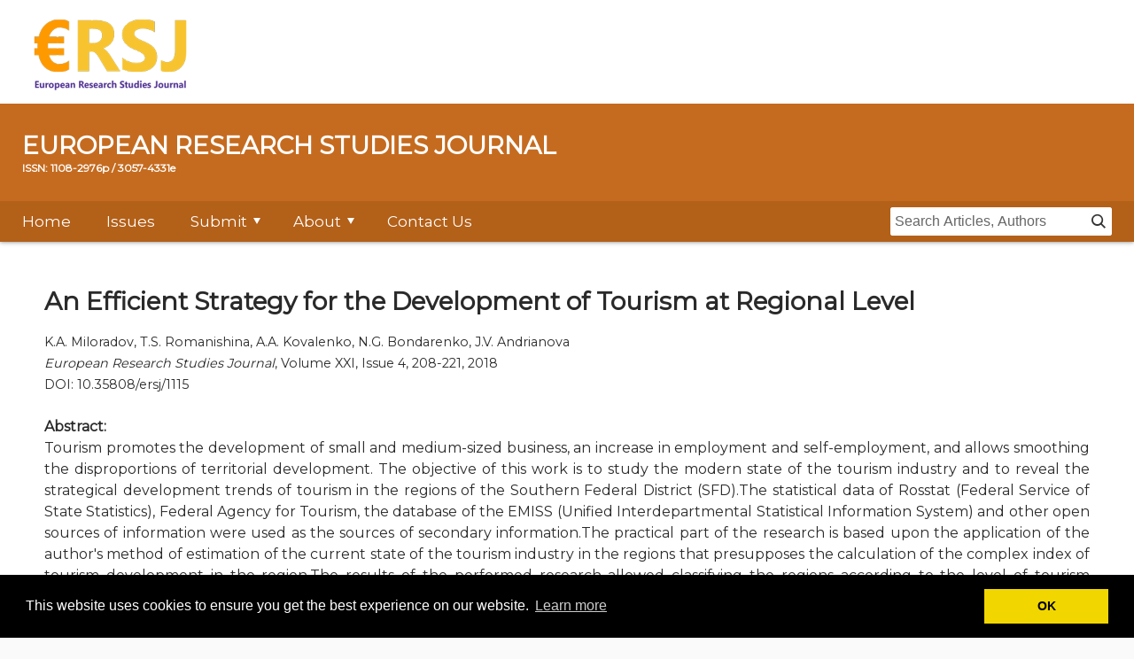

--- FILE ---
content_type: text/html; charset=UTF-8
request_url: https://ersj.eu/journal/1115
body_size: 4922
content:
<!-- Author, A. (Publication Year). Article title. Periodical Title, Volume(Issue), pp.-pp. -->


<!DOCTYPE html>
<!-- saved from url=(0028)https://academic.oup.com/cje -->
<html lang="en">
<head>
    <meta http-equiv="Content-Type" content="text/html; charset=UTF-8">
    
    <!-- Responsive View Port -->
    <meta name="viewport" content="width=device-width, initial-scale=1, maximum-scale=1">

    <!-- Meta -->
    <meta http-equiv="X-UA-Compatible" content="IE=Edge">

    <!-- Stylesheets -->
    <link href="/css/front-global.min.css" rel="stylesheet" type="text/css">
    <link href="/css/front-site.min.css?ver=1.1" rel="stylesheet" type="text/css">
    
    <link rel="canonical" href="https://ersj.eu/journal/1115">
    <meta name="description" content="">
    <link rel="icon" type="image/png" href="/images/favicon.png" />
    <link href="https://fonts.googleapis.com/css?family=Montserrat" rel="stylesheet">
    <link rel="stylesheet" type="text/css" href="/css/cookieconsent.min.css" />
    
    <!-- Global site tag (gtag.js) - Google Analytics -->
    <script async src="https://www.googletagmanager.com/gtag/js?id=UA-36049709-12"></script>
    <script>
    window.dataLayer = window.dataLayer || [];
    function gtag(){dataLayer.push(arguments);}
    gtag('js', new Date());

    gtag('config', 'UA-36049709-12');
    </script>

    	<meta name="citation_title" content="An Efficient Strategy for the Development of Tourism at Regional Level">
		<meta name="citation_author" content="K.A. Miloradov">
		<meta name="citation_author" content="T.S. Romanishina">
		<meta name="citation_author" content="A.A. Kovalenko">
		<meta name="citation_author" content="N.G. Bondarenko">
		<meta name="citation_author" content="J.V. Andrianova">
		<meta name="citation_publication_date" content="2018/11/27">
	<meta name="citation_journal_title" content="European Research Studies">
	<meta name="citation_issn" content=1108-2976>
	<meta name="citation_volume" content="XXI">
	<meta name="citation_issue" content="4">
	<meta name="citation_firstpage" content="208">
	<meta name="citation_lastpage" content="221">
	<meta name="citation_pdf_url" content="https://ersj.eu/journal/1115/download/An+Efficient+Strategy+for+the+Development+of+Tourism+at+Regional+Level.pdf">

<title>
	An Efficient Strategy for the Development of Tourism at Regional Level - European Research Studies Journal
</title>
<style type="text/css">
    .body{font-family: Montserrat}
</style></head>

<body class="off-canvas " theme-cje="">
    <div id="MathJax_Message" style="display: none;"></div>
            
    <div class="master-container">
        <section class="master-header row">
                <div class="widget widget-SitePageHeader widget-instance-SitePageHeader">
        
    <div class="ad-banner js-ad-banner-header">
    <div class="widget widget-AdBlock widget-instance-HeaderAd">
        
    </div>

    </div>

    <div class="oup-header">
        <div class="center-inner-row">

            <div class="oup-header-logo">
                <a href="/">
                    <img src="/images/logo.png" alt="European Research Studies Journal" class="oup-header-image">
                </a>
            </div><!-- /.oup-header-logo -->

            <ul class="oup-header-menu account-menu">

                <!-- MOBILE NAV -->
                <li class="oup-header-menu-item mobile" style="overflow:hidden">
                    <button href="#" onclick="toggleMenu()" class="btn btn-as-icon mobile-dropdown-toggle mobile-nav-toggle is-active">
                        <i class="icon-menu_hamburger"><span class="screenreader-text">Menu</span></i>
                    </button>
                </li>

            </ul><!-- /.oup-header-menu .account-menu -->
        </div><!-- /.center-inner-row -->
    </div><!-- /.oup-header -->

<div class="dropdown-panel-wrap">

    
    <div class="dropdown-panel mobile-search-dropdown">
        <div class="mobile-search-inner-wrap">
            <div class="navbar-search">
                <div id="MobileMicrositeSearch" class="mobile-microsite-search">
                    <form method="POST" action="https://ersj.eu/search" accept-charset="UTF-8" id="searchformmobile"><input name="_token" type="hidden" value="dqDCViMM1RjEGJK39r42i5WxlbDQ4xHLM1gaZExz">
                        <label for="MicrositeSearchTerm" class="screenreader-text">search input</label>
                        <input class="navbar-search-input microsite-search-term" name="searchTerm" type="text" required="required" id="MicrositeSearchTerm" value="" title="search input" placeholder="Search Articles, Authors">
                        <span id="MicrositeSearchIcon" class="microsite-search-icon navbar-search-submit icon-menu_search" onclick="document.getElementById('searchformmobile').submit();"></span>
                    </form>
                </div><!-- /#MobileMicrositeSearch -->
            </div><!-- /.navbar-search -->
        </div><!-- /.mobile-search-inner-wrap -->
    </div><!-- /.dropdown-panel .dropdown-panel-search -->
    
<!--     <div class="dropdown-panel mobile-account-dropdown">
        <ul class="site-menu site-menu-lvl-0">
            <li class="site-menu-item site-menu-lvl-0">
                <a href="https://academic.oup.com/cje" class="nav-link mobile-account-signin dummy-link" id="header-account-info-user-fullname">
                    
Sign In                    <i class="mobile-nav-arrow icon-general_arrow-down"></i>
                </a>
                <ul class="site-menu site-menu-lvl-1 individual-menu">
                    <li class="dropdown-signin-form">
                        <div class="spinner"></div>
                    </li>
                </ul>
            </li>
                            <li class="site-menu-item">
                    <a href="https://academic.oup.com/my-account/register?siteId=5437&amp;returnUrl=%2fcje" class="register nav-link">Register</a>
                </li>
        </ul>
    </div> --><!-- /.dropdown-panel .dropdown-panel-account -->
    
    <div id="mobile-menu" class="dropdown-panel mobile-nav-dropdown is-active closed"><!--mobile menu-->

    <i class="desktop-nav-arrow icon-general-arrow-filled-down arrow-icon"></i><i class="mobile-nav-arrow icon-general_arrow-down"></i>
    <ul>
            <li class="site-menu-item">
            <a href="/" class="nav-link">Home</a>
                    </li>
            <li class="site-menu-item">
            <a href="/issues" class="nav-link">Issues</a>
                    </li>
            <li class="site-menu-item">
            <a href="#" class="nav-link">Submit</a>
                            <i class="desktop-nav-arrow icon-general-arrow-filled-down arrow-icon"></i>
                <i class="mobile-nav-arrow icon-general_arrow-down"></i>
                <ul>
            <li class="site-menu-item">
            <a href="/page/instructions-to-authors" class="nav-link">Instructions To Authors</a>
                    </li>
            <li class="site-menu-item">
            <a href="/submission" class="nav-link">Submission</a>
                    </li>
    </ul>                    </li>
            <li class="site-menu-item">
            <a href="#" class="nav-link">About</a>
                            <i class="desktop-nav-arrow icon-general-arrow-filled-down arrow-icon"></i>
                <i class="mobile-nav-arrow icon-general_arrow-down"></i>
                <ul>
            <li class="site-menu-item">
            <a href="/page/publication-ethics-and-publication-malpractice" class="nav-link">Ethics and Malpractice</a>
                    </li>
            <li class="site-menu-item">
            <a href="/page/copyright-and-open-access" class="nav-link">Copyright and Open Access</a>
                    </li>
            <li class="site-menu-item">
            <a href="/page/journal" class="nav-link">Journal</a>
                    </li>
            <li class="site-menu-item">
            <a href="/page/editors" class="nav-link">Editors</a>
                    </li>
            <li class="site-menu-item">
            <a href="/page/editorial-board" class="nav-link">Editorial Board</a>
                    </li>
    </ul>                    </li>
            <li class="site-menu-item">
            <a href="/contact" class="nav-link">Contact Us</a>
                    </li>
    </ul>
    </div><!-- /.dropdown-panel .dropdown-panel-nav -->

</div><!-- /.dropdown-panel-wrap -->


    <div class="journal-header journal-bg">
        <div class="center-inner-row">
            <h1 class="journal-logo-container" title="European Research Studies Journal">
                EUROPEAN RESEARCH STUDIES JOURNAL
                <span style="font-size: 12px;display: block;">ISSN: 1108-2976p / 3057-4331e</span>
            </h1>
        </div><!-- /.center-inner-row -->
    </div><!-- /.journal-header -->

<div class="navbar">
    <div class="center-inner-row">
        <nav class="navbar-menu">
            <i class="desktop-nav-arrow icon-general-arrow-filled-down arrow-icon"></i><i class="mobile-nav-arrow icon-general_arrow-down"></i>
            <ul>
            <li class="site-menu-item">
            <a href="/" class="nav-link">Home</a>
                    </li>
            <li class="site-menu-item">
            <a href="/issues" class="nav-link">Issues</a>
                    </li>
            <li class="site-menu-item">
            <a href="#" class="nav-link">Submit</a>
                            <i class="desktop-nav-arrow icon-general-arrow-filled-down arrow-icon"></i>
                <i class="mobile-nav-arrow icon-general_arrow-down"></i>
                <ul>
            <li class="site-menu-item">
            <a href="/page/instructions-to-authors" class="nav-link">Instructions To Authors</a>
                    </li>
            <li class="site-menu-item">
            <a href="/submission" class="nav-link">Submission</a>
                    </li>
    </ul>                    </li>
            <li class="site-menu-item">
            <a href="#" class="nav-link">About</a>
                            <i class="desktop-nav-arrow icon-general-arrow-filled-down arrow-icon"></i>
                <i class="mobile-nav-arrow icon-general_arrow-down"></i>
                <ul>
            <li class="site-menu-item">
            <a href="/page/publication-ethics-and-publication-malpractice" class="nav-link">Ethics and Malpractice</a>
                    </li>
            <li class="site-menu-item">
            <a href="/page/copyright-and-open-access" class="nav-link">Copyright and Open Access</a>
                    </li>
            <li class="site-menu-item">
            <a href="/page/journal" class="nav-link">Journal</a>
                    </li>
            <li class="site-menu-item">
            <a href="/page/editors" class="nav-link">Editors</a>
                    </li>
            <li class="site-menu-item">
            <a href="/page/editorial-board" class="nav-link">Editorial Board</a>
                    </li>
    </ul>                    </li>
            <li class="site-menu-item">
            <a href="/contact" class="nav-link">Contact Us</a>
                    </li>
    </ul>
        </nav>
        <div class="navbar-search-container">
            <div class="navbar-search-close js_close-navsearch">Close</div>
            <div class="navbar-search">
                <div id="MicrositeSearch" class="microsite-search">
                    <form method="POST" action="https://ersj.eu/search" accept-charset="UTF-8" id="searchform"><input name="_token" type="hidden" value="dqDCViMM1RjEGJK39r42i5WxlbDQ4xHLM1gaZExz">
                        <label for="MicrositeSearchTerm" class="screenreader-text">search input</label>
                        <input class="navbar-search-input microsite-search-term" name="searchTerm" type="text" maxlength="255" id="MicrositeSearchTerm" value="" title="search input" placeholder="Search Articles, Authors">
                        <span id="MicrositeSearchIcon" class="microsite-search-icon navbar-search-submit icon-menu_search" onclick="document.getElementById('searchform').submit();"></span>
                    </form>
                </div><!-- /#MicrositeSearch -->
            </div><!-- /.navbar-search -->
        </div><!-- /.navbar-search-container -->
        <!-- <div class="navbar-search-collapsed"><i class="icon-menu_search js_expand-navsearch"></i></div> -->
    </div><!-- /.center-inner-row -->
</div><!-- /.navbar -->

<input id="routename" name="RouteName" type="hidden" value="cje">
    </div>

        </section>
        <main id="main" tabindex="-1">
                <section class="master-main row">
<div class="center-inner-row no-overflow">           
    <div class="large-12">
        <div class="center-inner-row no-overflow">

			<h1 class="wi-article-title article-title-main">An Efficient Strategy for the Development of Tourism at Regional Level<i class="" title=""></i></h1>
			<div class="wi-authors">
				<div class="al-authors-list">
					<span class="al-author-name-more"> K.A. Miloradov, T.S. Romanishina, A.A. Kovalenko, N.G. Bondarenko, J.V. Andrianova</span>
				</div>
			</div>
            <div class="pub-history-row clearfix">
                <div class="ww-citation-primary"><em>European Research Studies Journal</em>, Volume XXI, Issue 4, 208-221, 2018</div>
            </div>
			<div class="al-authors-list">DOI: 10.35808/ersj/1115</div>
            <br>
			<div>
				<span><strong>Abstract:</strong></span>
				<p class="txt-justify">Tourism promotes the development of small and medium-sized business, an increase in employment and self-employment, and allows smoothing the disproportions of territorial development. The objective of this work is to study the modern state of the tourism industry and to reveal the strategical development trends of tourism in the regions of the Southern Federal District (SFD).The statistical data of Rosstat (Federal Service of State Statistics), Federal Agency for Tourism, the database of the EMISS (Unified Interdepartmental Statistical Information System) and other open sources of information were used as the sources of secondary information.The practical part of the research is based upon the application of the author's method of estimation of the current state of the tourism industry in the regions that presupposes the calculation of the complex index of tourism development in the region.The results of the performed research allowed classifying the regions according to the level of tourism development and determining the strategies of competitiveness improvement of the regional touristic products on its base.</p>
			</div>
            <br>
			<div>
				<a href="/journal/1115/download/An+Efficient+Strategy+for+the+Development+of+Tourism+at+Regional+Level.pdf" target="_blank" class="viewArticleLink">Download Article</a>
			</div>
			<div>
				<a href="#" class="viewArticleLink" onclick="toggleCitation();">Cite Article (APA Style)</a>
				<p style="display:none" id="citation">K.A. Miloradov Et Al (2018). An Efficient Strategy for the Development of Tourism at Regional Level, European Research Studies Journal Volume XXI Issue 4, 208-221</p>
			</div>

        </div>
    </div>
</div><!-- /.center-inner-row -->
</section>
        </main>
    </div>


        <div class="widget widget-SitePageFooter widget-instance-SitePageFooter">
        <div class="ad-banner ad-banner-footer">
    <div class="widget widget-AdBlock widget-instance-FooterAd">
        

    </div>

</div>

    </div>

    <div class="oup-footer">
        <div class="center-inner-row">
                <div class="widget widget-SelfServeContent widget-instance-OupUmbrellaFooterSelfServe">
        
<div class="oup-footer-row">
<div class="oup-footer-row-links">
<ul>
    <li>Copyright © 2026 European Reasearch Studies Journal</li>
    
    <li><a href="/page/privacy-policy-statement">Privacy Policy</a></li>
    <li><a href="/page/terms-and-conditions-of-access-and-permitted-usage-of-european-research-studies-journal-ersj">Terms And Conditions</a></li>
    <li><a href="/api/sitemap.xml">Sitemap</a></li>
</ul>
</div>
</div>
<style type="text/css">
    /* Issue right column fix for tablet/mobile */
    @media (max-width: 1200px) {
    .pg_issue .widget-instance-OUP_Issue {
    width: 100%;
    }
    }
</style>
    
    
    
    </div>

        </div><!-- /.center-inner-row -->
    </div><!-- /.oup-footer -->
    <div class="ss-ui-only">
        
    </div>


<!--         
        <div id="revealModal" class="reveal-modal" data-reveal="">
            <div id="revealContent"></div>
            <a class="close-reveal-modal" href="javascript:;"><i class="icon-general-close"></i><span class="screenreader-text">Close</span></a>
        </div>
        <div id="NeedSubscription" class="reveal-modal small" data-reveal="">
            <div class="subscription-needed">
                <h5>This Feature Is Available To Subscribers Only</h5>
                <p><a href="https://academic.oup.com/sign-in">Sign In</a> or <a href="https://academic.oup.com/my-account/register?siteId=5437&amp;returnUrl=%2fcje">Create an Account</a></p>
            </div>
            <a class="close-reveal-modal" href="javascript:;"><i class="icon-general-close"></i><span class="screenreader-text">Close</span></a>
        </div>
         -->

<!--         <div id="noAccessReveal" class="reveal-modal tiny" data-reveal="">
            <p>This PDF is available to Subscribers Only</p>
            <a class="hide-for-article-page" id="articleLinkToPurchase" data-reveal=""><span>View Article Abstract &amp; Purchase Options</span></a>
            <div class="issue-purchase-modal">
                <p>For full access to this pdf, sign in to an existing account, or purchase an annual subscription.</p>
            </div>
            <a class="close-reveal-modal" href="javascript:;"><i class="icon-general-close"></i><span class="screenreader-text">Close</span></a>
        </div> -->
        
            

<div data-reveal="math-jax-load" id="math-jax-modal" class="reveal-modal" style="display: none;"></div><div id="oupcookiepolicy_fancybox-tmp"></div><div id="oupcookiepolicy_fancybox-loading"><div></div></div><div id="oupcookiepolicy_fancybox-overlay"></div><div id="oupcookiepolicy_fancybox-wrap" class="oupcookiepolicy_fancybox-ie" style=""><div id="oupcookiepolicy_fancybox-outer"><div class="oupcookiepolicy_fancybox-bg" id="oupcookiepolicy_fancybox-bg-n"></div><div class="oupcookiepolicy_fancybox-bg" id="oupcookiepolicy_fancybox-bg-ne"></div><div class="oupcookiepolicy_fancybox-bg" id="oupcookiepolicy_fancybox-bg-e"></div><div class="oupcookiepolicy_fancybox-bg" id="oupcookiepolicy_fancybox-bg-se"></div><div class="oupcookiepolicy_fancybox-bg" id="oupcookiepolicy_fancybox-bg-s"></div><div class="oupcookiepolicy_fancybox-bg" id="oupcookiepolicy_fancybox-bg-sw"></div><div class="oupcookiepolicy_fancybox-bg" id="oupcookiepolicy_fancybox-bg-w"></div><div class="oupcookiepolicy_fancybox-bg" id="oupcookiepolicy_fancybox-bg-nw"></div><div id="oupcookiepolicy_fancybox-content"></div><a id=""></a><div id="oupcookiepolicy_fancybox-title"></div><a href="javascript:;" id="oupcookiepolicy_fancybox-left"><span class="fancy-ico" id="oupcookiepolicy_fancybox-left-ico"></span></a><a href="javascript:;" id="oupcookiepolicy_fancybox-right"><span class="fancy-ico" id="oupcookiepolicy_fancybox-right-ico"></span></a></div></div>

	<script type="text/javascript">
		var citation = null;
		function toggleCitation()
		{
			if(citation == null)
				citation = document.getElementById('citation');

			if(citation.style.display == 'none')
				citation.style.display = 'block';
			else
				citation.style.display = 'none';
		}
	</script>
<script src="/js/cookieconsent.min.js"></script>
<script type="text/javascript">
    var mobile_menu = null;
    window.addEventListener('load', function(){

        mobile_menu = document.getElementById('mobile-menu');

        var mobile_submenus = mobile_menu.getElementsByClassName('mobile-nav-arrow');
        for (var i = 0; i < mobile_submenus.length; i++)
        {
            mobile_submenus[i].parentNode.addEventListener('click', function(){
                if(this.tagName.toLowerCase() == 'li')
                {
                    var el = this.lastElementChild;
                    if(el.className.search('open') == -1)
                        el.className = 'open';
                    else
                        el.className = '';
                }
            });
        }

        //cookie concent
        window.cookieconsent.initialise({
          "palette": {
            "popup": {
              "background": "#000"
            },
            "button": {
              "background": "#f1d600"
            }
          },
          "content": {
            "message": "This website uses cookies to ensure you get the best experience on our website.",
            "dismiss": "OK"
          }
        })
    });

    function toggleMenu()
    {
        if(mobile_menu == null)
            mobile_menu = document.getElementById('mobile-menu');

        if(mobile_menu.className.search("closed") == -1)
            mobile_menu.className = mobile_menu.className + ' closed';
        else
            mobile_menu.className = mobile_menu.className.replace(' closed', '');
    }
</script>

</body>
</html>

--- FILE ---
content_type: text/css
request_url: https://ersj.eu/css/front-site.min.css?ver=1.1
body_size: 999
content:
.featurePanel{background-color:#810026}.navbar{background-color:#b36019;border:none}.journal-bg{background-color:#c56b1f}.journal-header .journal-logo{width:560px}.journal-header .society-logo{width:150px}.journal-footer.journal-bg{background-color:#65001e}.pg_index .location-main-content>.widget-dynamic>.widget-dynamic-inner-wrap>.widget-dynamic[data-count]:nth-child(4):not(.row-related-titles){background-color:#c56b1f}.pg_index .location-main-content>.widget-dynamic>.widget-dynamic-inner-wrap>.widget-dynamic[data-count]:nth-child(4):not(.row-related-titles) .widget-dynamic__underbar.journal-bg{background-color:#fff}.pg_index .location-main-content>.widget-dynamic>.widget-dynamic-inner-wrap>.widget-dynamic[data-count]:nth-child(4):not(.row-related-titles) .widget-dynamic__header h3{color:#fff}img.journal-footer-affiliations-logo{width:350px}.featurePanelInner{background-color:#c56b1f;padding:20px}.featurePanel a,.featurePanel a:hover,.featurePanel h3,.featurePanel p{color:#f6f6f6!important}.journal-logo-container{color:#fff}.center-inner-row{height:100%;margin:0 auto;max-width:1340px;padding:0 25px}.master-main{padding-top:50px}#main ul{list-style:disc;margin:0 0 10px 20px}.al-article-items h5>a{color:#2a2a2a}.al-authors-list,.showAbstractLink,.viewArticleLink,.ww-citation-primary{font-size:.9rem}.al-article-item-wrap.al-normal{padding:20px 10px;margin-bottom:10px;border-bottom:1px solid #a5a5a5}ul.al-other-resource-links{list-style:none!important;margin:0!important;color:#5497ff!important}.resource-link.resource-abstract{float:left}.viewArticleLink{position:relative;top:3px}.block-tile{padding:0!important;margin-right:30px}.block-tile h3,.block-tile p,.block-tile>a{padding:0 15px!important}.txt-justify{text-align:justify}.col-6{width:50%;float:left;padding:18px;box-sizing:border-box}.contact-details h3{margin:0}.contact-details h5{margin:0;font-weight:700;margin-top:13px}.contact-form label{display:block}.contact-form input,.contact-form textarea{width:100%}#mobile-menu{display:block;overflow-y:hidden;max-height:1000px;transition-property:all;transition-duration:.5s}#mobile-menu.closed{max-height:0}#mobile-menu ul li ul{background-color:#fff;overflow-y:hidden;transition-property:all;transition-duration:.5s;max-height:0}#mobile-menu ul li ul.open{max-height:400px}.indexer-icons{margin:auto;display:block;max-width:1190px}.indexer-icons div{float:left;width:145px;height:100px;background-color:#f1f1f1;padding:10px 20px;margin:4px;border-radius:2px;border:1px solid #e6e6e6;filter:grayscale(100%);transition-property:filter;transition-duration:.5s;cursor:pointer}.indexer-icons div:hover{filter:grayscale(0)}.helper{display:inline-block;height:100%;vertical-align:middle}.indexer-icons img{max-width:100%;max-height:100%;margin:auto;vertical-align:middle}.alert{display:block;padding:10px;color:#fff;border-radius:3px}.alert.alert-danger{background-color:#b73e3e}.alert.alert-success{background-color:#53963d}@media (max-width:930px){.mobile-search-dropdown{display:block}}.stats-table{width:40%;display:inline-block;margin:2%;vertical-align:top}.mb-0{margin-bottom:0}.text-left{text-align:left}